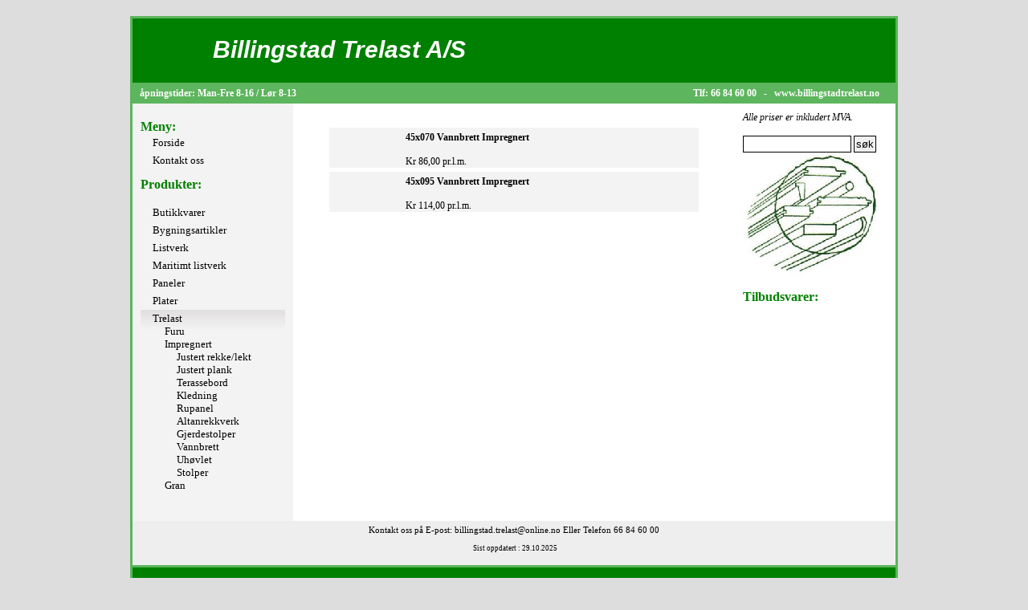

--- FILE ---
content_type: text/html; charset=utf-8
request_url: https://billingstadtrelast.no/?s=produktliste&kategori1=1&kategori2=71&kategori3=140
body_size: 3436
content:
 ﻿
<!DOCTYPE html PUBLIC "-//W3C//DTD XHTML 1.0 Transitional//EN"
"http://www.w3.org/TR/xhtml1/DTD/xhtml1-transitional.dtd">
<html>
<head>
<title>Billingstad Trelast A/S</title>

<meta http-equiv="Content-Type" content="text/xhtml;charset=utf-8" />

<link rel="stylesheet" type="text/css" href="default.css" />


<SCRIPT TYPE="text/javascript">
<!--
function popup(mylink, windowname)
{
if (! window.focus)return true;
var href;
if (typeof(mylink) == 'string')
   href=mylink;
else
   href=mylink.href;
window.open(href, windowname, 'width=1000,height=700,scrollbars=no');
return false;
}
//-->
</SCRIPT>

<script type="text/javascript">

function switchMenu(obj) {
	var el = document.getElementById(obj);
	if ( el.style.display != "block" ) {
		el.style.display = 'block';
	}
	else {
		el.style.display = 'none';
	}
}

</script>



</head>
<body>
	<div id="wrapper">
		<div id="header">
		<a href="?s=forside">	<h1>Billingstad Trelast A/S</h1>
		</a>
		</div>
		<a href="?s=kontakt">
		<div id="headerbunn">
			<div id="headerbunn_del1">
			<b>&nbsp;&nbsp;&nbsp;&aring;pningstider:	Man-Fre 8-16 / L&oslash;r 8-13</b>
			</div>
			<div id="headerbunn_del2">
			<b>Tlf: 66 84 60 00 &nbsp; - &nbsp; www.billingstadtrelast.no </b>
			</div>
		</div>
		</a>

			
	
		<div id="leftbar">
				<h2>Meny:</h2>
					<ul id="leftmenu">
						
							<a href="index.php"><div class="menyelement">Forside</div></a>
						
						
							<a href="index.php?s=kontakt"><div class="menyelement">Kontakt oss</div></a>
						
												
					
				<h2>Produkter:</h2>

						﻿


<a href="###" onclick="switchMenu('15');">
		<div class="menyelement">
		
			Butikkvarer			
		
			
								
			</a>
			<div class="undermenyelement" id="15" style="display:none;">
									<a href="##" onclick="switchMenu('b87');">
						Spuns					</a>
					<br>

									
			
				<div class="undermenyelement2" id="b87" style="display:none;">

								
					<a href="?s=produktliste&kategori1=15&kategori2=87&kategori3=175">
						Eik					</a>
					<br>

								
					<a href="?s=produktliste&kategori1=15&kategori2=87&kategori3=176">
						Mahogny					</a>
					<br>

								
					<a href="?s=produktliste&kategori1=15&kategori2=87&kategori3=177">
						Teak					</a>
					<br>

								
					<a href="?s=produktliste&kategori1=15&kategori2=87&kategori3=178">
						Furu					</a>
					<br>

										
			</div>
								<a href="##" onclick="switchMenu('b86');">
						Lim					</a>
					<br>

									
			
				<div class="undermenyelement2" id="b86" style="display:none;">

								
					<a href="?s=produktliste&kategori1=15&kategori2=86&kategori3=170">
						Epoxy					</a>
					<br>

								
					<a href="?s=produktliste&kategori1=15&kategori2=86&kategori3=173">
						Polyuretan Lim					</a>
					<br>

								
					<a href="?s=produktliste&kategori1=15&kategori2=86&kategori3=172">
						Trelim					</a>
					<br>

								
					<a href="?s=produktliste&kategori1=15&kategori2=86&kategori3=174">
						Lim/Natemasse					</a>
					<br>

										
			</div>
						</div>

		
			</div>


				

<a href="###" onclick="switchMenu('14');">
		<div class="menyelement">
		
			Bygningsartikler			
		
			
								
			</a>
			<div class="undermenyelement" id="14" style="display:none;">
									<a href="##" onclick="switchMenu('b91');">
						Takrenner Grøvik					</a>
					<br>

									
			
				<div class="undermenyelement2" id="b91" style="display:none;">

								
					<a href="?s=produktliste&kategori1=14&kategori2=91&kategori3=187">
						Takrenner Grøvik					</a>
					<br>

										
			</div>
								<a href="##" onclick="switchMenu('b82');">
						Murartikler					</a>
					<br>

									
			
				<div class="undermenyelement2" id="b82" style="display:none;">

								
					<a href="?s=produktliste&kategori1=14&kategori2=82&kategori3=116">
						Betong					</a>
					<br>

								
					<a href="?s=produktliste&kategori1=14&kategori2=82&kategori3=117">
						Murpuss					</a>
					<br>

										
			</div>
								<a href="##" onclick="switchMenu('b75');">
						Plast					</a>
					<br>

									
			
				<div class="undermenyelement2" id="b75" style="display:none;">

								
					<a href="?s=produktliste&kategori1=14&kategori2=75&kategori3=86">
						Fuktsperre					</a>
					<br>

										
			</div>
						</div>

		
			</div>


				

<a href="###" onclick="switchMenu('11');">
		<div class="menyelement">
		
			Listverk			
		
			
								
			</a>
			<div class="undermenyelement" id="11" style="display:none;">
									<a href="##" onclick="switchMenu('b85');">
						Eik					</a>
					<br>

									
			
				<div class="undermenyelement2" id="b85" style="display:none;">

								
					<a href="?s=produktliste&kategori1=11&kategori2=85&kategori3=200">
						Terskler					</a>
					<br>

								
					<a href="?s=produktliste&kategori1=11&kategori2=85&kategori3=201">
						Hulkil,Kvartstaff og Halvstaff					</a>
					<br>

								
					<a href="?s=produktliste&kategori1=11&kategori2=85&kategori3=161">
						Feielister og brannmurlister					</a>
					<br>

								
					<a href="?s=produktliste&kategori1=11&kategori2=85&kategori3=162">
						Fotlister					</a>
					<br>

								
					<a href="?s=produktliste&kategori1=11&kategori2=85&kategori3=163">
						Gerikter					</a>
					<br>

								
					<a href="?s=produktliste&kategori1=11&kategori2=85&kategori3=164">
						Taklister					</a>
					<br>

								
					<a href="?s=produktliste&kategori1=11&kategori2=85&kategori3=165">
						Rundstokk					</a>
					<br>

								
					<a href="?s=produktliste&kategori1=11&kategori2=85&kategori3=166">
						Glattkant					</a>
					<br>

								
					<a href="?s=produktliste&kategori1=11&kategori2=85&kategori3=167">
						Hjørnelister					</a>
					<br>

								
					<a href="?s=produktliste&kategori1=11&kategori2=85&kategori3=202">
						Håndløper					</a>
					<br>

								
					<a href="?s=produktliste&kategori1=11&kategori2=85&kategori3=236">
						Spiler					</a>
					<br>

										
			</div>
								<a href="##" onclick="switchMenu('b84');">
						Diverse treslag					</a>
					<br>

									
			
				<div class="undermenyelement2" id="b84" style="display:none;">

								
					<a href="?s=produktliste&kategori1=11&kategori2=84&kategori3=229">
						Valnøtt					</a>
					<br>

								
					<a href="?s=produktliste&kategori1=11&kategori2=84&kategori3=156">
						Kirsebær					</a>
					<br>

								
					<a href="?s=produktliste&kategori1=11&kategori2=84&kategori3=157">
						Bjerk					</a>
					<br>

								
					<a href="?s=produktliste&kategori1=11&kategori2=84&kategori3=158">
						Lønn					</a>
					<br>

								
					<a href="?s=produktliste&kategori1=11&kategori2=84&kategori3=159">
						Ask					</a>
					<br>

								
					<a href="?s=produktliste&kategori1=11&kategori2=84&kategori3=160">
						Bøk					</a>
					<br>

										
			</div>
								<a href="##" onclick="switchMenu('b83');">
						Hvitmalt					</a>
					<br>

									
			
				<div class="undermenyelement2" id="b83" style="display:none;">

								
					<a href="?s=produktliste&kategori1=11&kategori2=83&kategori3=190">
						Utforing					</a>
					<br>

								
					<a href="?s=produktliste&kategori1=11&kategori2=83&kategori3=191">
						Feielist, Kvarstaff og annet					</a>
					<br>

								
					<a href="?s=produktliste&kategori1=11&kategori2=83&kategori3=155">
						Gerikt, Fotlist og Taklist					</a>
					<br>

								
					<a href="?s=produktliste&kategori1=11&kategori2=83&kategori3=198">
						Glattkant					</a>
					<br>

										
			</div>
								<a href="##" onclick="switchMenu('b67');">
						Gran					</a>
					<br>

									
			
				<div class="undermenyelement2" id="b67" style="display:none;">

								
					<a href="?s=produktliste&kategori1=11&kategori2=67&kategori3=67">
						Fotlister					</a>
					<br>

								
					<a href="?s=produktliste&kategori1=11&kategori2=67&kategori3=68">
						Glattkant					</a>
					<br>

								
					<a href="?s=produktliste&kategori1=11&kategori2=67&kategori3=69">
						Taklister					</a>
					<br>

								
					<a href="?s=produktliste&kategori1=11&kategori2=67&kategori3=70">
						Gerikter					</a>
					<br>

								
					<a href="?s=produktliste&kategori1=11&kategori2=67&kategori3=197">
						Utforinger					</a>
					<br>

										
			</div>
								<a href="##" onclick="switchMenu('b68');">
						Furu					</a>
					<br>

									
			
				<div class="undermenyelement2" id="b68" style="display:none;">

								
					<a href="?s=produktliste&kategori1=11&kategori2=68&kategori3=64">
						Glattkant					</a>
					<br>

								
					<a href="?s=produktliste&kategori1=11&kategori2=68&kategori3=65">
						Fotlister					</a>
					<br>

								
					<a href="?s=produktliste&kategori1=11&kategori2=68&kategori3=66">
						Gerikter					</a>
					<br>

								
					<a href="?s=produktliste&kategori1=11&kategori2=68&kategori3=71">
						Taklister					</a>
					<br>

								
					<a href="?s=produktliste&kategori1=11&kategori2=68&kategori3=112">
						Feielister og brannmurlister					</a>
					<br>

								
					<a href="?s=produktliste&kategori1=11&kategori2=68&kategori3=168">
						Rundstokk					</a>
					<br>

								
					<a href="?s=produktliste&kategori1=11&kategori2=68&kategori3=169">
						Hjørnelister					</a>
					<br>

								
					<a href="?s=produktliste&kategori1=11&kategori2=68&kategori3=188">
						Rammelister					</a>
					<br>

								
					<a href="?s=produktliste&kategori1=11&kategori2=68&kategori3=193">
						Håndløper					</a>
					<br>

								
					<a href="?s=produktliste&kategori1=11&kategori2=68&kategori3=194">
						Brystningslister					</a>
					<br>

								
					<a href="?s=produktliste&kategori1=11&kategori2=68&kategori3=195">
						Hulkil,Kvartstaff og Halvstaff					</a>
					<br>

								
					<a href="?s=produktliste&kategori1=11&kategori2=68&kategori3=196">
						Utforinger					</a>
					<br>

										
			</div>
						</div>

		
			</div>


				

<a href="###" onclick="switchMenu('16');">
		<div class="menyelement">
		
			Maritimt listverk			
		
			
								
			</a>
			<div class="undermenyelement" id="16" style="display:none;">
									<a href="##" onclick="switchMenu('b81');">
						Mahogny					</a>
					<br>

									
			
				<div class="undermenyelement2" id="b81" style="display:none;">

								
					<a href="?s=produktliste&kategori1=16&kategori2=81&kategori3=107">
						Glattkant					</a>
					<br>

								
					<a href="?s=produktliste&kategori1=16&kategori2=81&kategori3=204">
						Rundstokk					</a>
					<br>

								
					<a href="?s=produktliste&kategori1=16&kategori2=81&kategori3=205">
						Fotlister og Feielister					</a>
					<br>

								
					<a href="?s=produktliste&kategori1=16&kategori2=81&kategori3=206">
						Gerikt og Brannmurlister					</a>
					<br>

								
					<a href="?s=produktliste&kategori1=16&kategori2=81&kategori3=207">
						Hjørnelister					</a>
					<br>

								
					<a href="?s=produktliste&kategori1=16&kategori2=81&kategori3=208">
						Kantlister					</a>
					<br>

								
					<a href="?s=produktliste&kategori1=16&kategori2=81&kategori3=209">
						Hulkil,Kvartstaff og Halvstaff					</a>
					<br>

								
					<a href="?s=produktliste&kategori1=16&kategori2=81&kategori3=210">
						Taklist					</a>
					<br>

								
					<a href="?s=produktliste&kategori1=16&kategori2=81&kategori3=211">
						Glasslist					</a>
					<br>

										
			</div>
								<a href="##" onclick="switchMenu('b80');">
						Teak					</a>
					<br>

									
			
				<div class="undermenyelement2" id="b80" style="display:none;">

								
					<a href="?s=produktliste&kategori1=16&kategori2=80&kategori3=109">
						Glattkant					</a>
					<br>

								
					<a href="?s=produktliste&kategori1=16&kategori2=80&kategori3=145">
						Karmlister					</a>
					<br>

								
					<a href="?s=produktliste&kategori1=16&kategori2=80&kategori3=143">
						Kantlister					</a>
					<br>

								
					<a href="?s=produktliste&kategori1=16&kategori2=80&kategori3=147">
						Gerikt og Brannmurlister					</a>
					<br>

								
					<a href="?s=produktliste&kategori1=16&kategori2=80&kategori3=148">
						Fotlister og Feielister					</a>
					<br>

								
					<a href="?s=produktliste&kategori1=16&kategori2=80&kategori3=154">
						Hjørnelister					</a>
					<br>

								
					<a href="?s=produktliste&kategori1=16&kategori2=80&kategori3=152">
						Rundstokk					</a>
					<br>

								
					<a href="?s=produktliste&kategori1=16&kategori2=80&kategori3=153">
						Natebord					</a>
					<br>

								
					<a href="?s=produktliste&kategori1=16&kategori2=80&kategori3=212">
						Hulkil,Kvartstaff og Halvstaff					</a>
					<br>

								
					<a href="?s=produktliste&kategori1=16&kategori2=80&kategori3=213">
						Taklist					</a>
					<br>

								
					<a href="?s=produktliste&kategori1=16&kategori2=80&kategori3=214">
						Glasslist					</a>
					<br>

								
					<a href="?s=produktliste&kategori1=16&kategori2=80&kategori3=215">
						Badeplattform					</a>
					<br>

										
			</div>
						</div>

		
			</div>


				

<a href="###" onclick="switchMenu('12');">
		<div class="menyelement">
		
			Paneler			
		
			
								
			</a>
			<div class="undermenyelement" id="12" style="display:none;">
									<a href="##" onclick="switchMenu('b66');">
						Furu					</a>
					<br>

									
			
				<div class="undermenyelement2" id="b66" style="display:none;">

								
					<a href="?s=produktliste&kategori1=12&kategori2=66&kategori3=106">
						Faspanel					</a>
					<br>

								
					<a href="?s=produktliste&kategori1=12&kategori2=66&kategori3=57">
						Skyggepanel					</a>
					<br>

								
					<a href="?s=produktliste&kategori1=12&kategori2=66&kategori3=56">
						Rustikkpanel					</a>
					<br>

								
					<a href="?s=produktliste&kategori1=12&kategori2=66&kategori3=58">
						Glattpanel					</a>
					<br>

								
					<a href="?s=produktliste&kategori1=12&kategori2=66&kategori3=118">
						Vekselpanel					</a>
					<br>

								
					<a href="?s=produktliste&kategori1=12&kategori2=66&kategori3=216">
						Krogskog					</a>
					<br>

								
					<a href="?s=produktliste&kategori1=12&kategori2=66&kategori3=217">
						Møllerstue					</a>
					<br>

								
					<a href="?s=produktliste&kategori1=12&kategori2=66&kategori3=218">
						Villmarkspanel					</a>
					<br>

								
					<a href="?s=produktliste&kategori1=12&kategori2=66&kategori3=219">
						Perlefas					</a>
					<br>

								
					<a href="?s=produktliste&kategori1=12&kategori2=66&kategori3=220">
						Jernbanepanel					</a>
					<br>

								
					<a href="?s=produktliste&kategori1=12&kategori2=66&kategori3=233">
						Rundtømmerpanel					</a>
					<br>

										
			</div>
								<a href="##" onclick="switchMenu('b65');">
						Gran					</a>
					<br>

									
			
				<div class="undermenyelement2" id="b65" style="display:none;">

								
					<a href="?s=produktliste&kategori1=12&kategori2=65&kategori3=59">
						Faspanel					</a>
					<br>

								
					<a href="?s=produktliste&kategori1=12&kategori2=65&kategori3=60">
						Rustikkpanel					</a>
					<br>

								
					<a href="?s=produktliste&kategori1=12&kategori2=65&kategori3=61">
						Skyggepanel					</a>
					<br>

								
					<a href="?s=produktliste&kategori1=12&kategori2=65&kategori3=62">
						Glattpanel					</a>
					<br>

								
					<a href="?s=produktliste&kategori1=12&kategori2=65&kategori3=63">
						Vekselpanel					</a>
					<br>

								
					<a href="?s=produktliste&kategori1=12&kategori2=65&kategori3=221">
						Krogskog					</a>
					<br>

								
					<a href="?s=produktliste&kategori1=12&kategori2=65&kategori3=222">
						Møllerstue					</a>
					<br>

								
					<a href="?s=produktliste&kategori1=12&kategori2=65&kategori3=223">
						Perlefas					</a>
					<br>

								
					<a href="?s=produktliste&kategori1=12&kategori2=65&kategori3=225">
						Rundtømmerpanel					</a>
					<br>

										
			</div>
						</div>

		
			</div>


				

<a href="###" onclick="switchMenu('13');">
		<div class="menyelement">
		
			Plater			
		
			
								
			</a>
			<div class="undermenyelement" id="13" style="display:none;">
									<a href="##" onclick="switchMenu('b77');">
						Bygningsplater					</a>
					<br>

									
			
				<div class="undermenyelement2" id="b77" style="display:none;">

								
					<a href="?s=produktliste&kategori1=13&kategori2=77&kategori3=92">
						Bygningsfinèr					</a>
					<br>

								
					<a href="?s=produktliste&kategori1=13&kategori2=77&kategori3=91">
						Spon					</a>
					<br>

								
					<a href="?s=produktliste&kategori1=13&kategori2=77&kategori3=90">
						Gips					</a>
					<br>

								
					<a href="?s=produktliste&kategori1=13&kategori2=77&kategori3=231">
						Huntonit					</a>
					<br>

								
					<a href="?s=produktliste&kategori1=13&kategori2=77&kategori3=184">
						MDF					</a>
					<br>

								
					<a href="?s=produktliste&kategori1=13&kategori2=77&kategori3=185">
						Forskalingsfiner					</a>
					<br>

										
			</div>
								<a href="##" onclick="switchMenu('b73');">
						Hobbyplater					</a>
					<br>

									
			
				<div class="undermenyelement2" id="b73" style="display:none;">

								
					<a href="?s=produktliste&kategori1=13&kategori2=73&kategori3=82">
						Laminert Utforing					</a>
					<br>

								
					<a href="?s=produktliste&kategori1=13&kategori2=73&kategori3=81">
						Laminert glattkant					</a>
					<br>

								
					<a href="?s=produktliste&kategori1=13&kategori2=73&kategori3=189">
						Folierte Hobbyplater					</a>
					<br>

										
			</div>
								<a href="##" onclick="switchMenu('b72');">
						Finerplater					</a>
					<br>

									
			
				<div class="undermenyelement2" id="b72" style="display:none;">

								
					<a href="?s=produktliste&kategori1=13&kategori2=72&kategori3=89">
						Bjerk					</a>
					<br>

								
					<a href="?s=produktliste&kategori1=13&kategori2=72&kategori3=80">
						Teak					</a>
					<br>

								
					<a href="?s=produktliste&kategori1=13&kategori2=72&kategori3=79">
						Meranti					</a>
					<br>

								
					<a href="?s=produktliste&kategori1=13&kategori2=72&kategori3=88">
						Mahogni					</a>
					<br>

								
					<a href="?s=produktliste&kategori1=13&kategori2=72&kategori3=78">
						Furu BBX					</a>
					<br>

								
					<a href="?s=produktliste&kategori1=13&kategori2=72&kategori3=230">
						Bøk					</a>
					<br>

								
					<a href="?s=produktliste&kategori1=13&kategori2=72&kategori3=186">
						Dørkplater Teak					</a>
					<br>

								
					<a href="?s=produktliste&kategori1=13&kategori2=72&kategori3=192">
						Eik					</a>
					<br>

										
			</div>
						</div>

		
			</div>


				

<a href="###" onclick="switchMenu('1');">
		<div class="menyelement_hovered">
		
			Trelast			
		
			
								
			</a>
			<div class="undermenyelement" id="1" style="display:block;">
									<a href="##" onclick="switchMenu('b79');">
						Furu					</a>
					<br>

									
			
				<div class="undermenyelement2" id="b79" style="display:none;">

								
					<a href="?s=produktliste&kategori1=1&kategori2=79&kategori3=100">
						Gulvbord Furu					</a>
					<br>

								
					<a href="?s=produktliste&kategori1=1&kategori2=79&kategori3=234">
						Justert Plank					</a>
					<br>

								
					<a href="?s=produktliste&kategori1=1&kategori2=79&kategori3=235">
						Uhøvlet					</a>
					<br>

										
			</div>
								<a href="##" onclick="switchMenu('b71');">
						Impregnert					</a>
					<br>

									
			
				<div class="undermenyelement2" id="b71" style="display:block;">

								
					<a href="?s=produktliste&kategori1=1&kategori2=71&kategori3=104">
						Justert rekke/lekt					</a>
					<br>

								
					<a href="?s=produktliste&kategori1=1&kategori2=71&kategori3=103">
						Justert plank					</a>
					<br>

								
					<a href="?s=produktliste&kategori1=1&kategori2=71&kategori3=75">
						Terassebord					</a>
					<br>

								
					<a href="?s=produktliste&kategori1=1&kategori2=71&kategori3=130">
						Kledning					</a>
					<br>

								
					<a href="?s=produktliste&kategori1=1&kategori2=71&kategori3=131">
						Rupanel					</a>
					<br>

								
					<a href="?s=produktliste&kategori1=1&kategori2=71&kategori3=138">
						Altanrekkverk					</a>
					<br>

								
					<a href="?s=produktliste&kategori1=1&kategori2=71&kategori3=139">
						Gjerdestolper					</a>
					<br>

								
					<a href="?s=produktliste&kategori1=1&kategori2=71&kategori3=140">
						Vannbrett					</a>
					<br>

								
					<a href="?s=produktliste&kategori1=1&kategori2=71&kategori3=141">
						Uhøvlet					</a>
					<br>

								
					<a href="?s=produktliste&kategori1=1&kategori2=71&kategori3=142">
						Stolper					</a>
					<br>

										
			</div>
								<a href="##" onclick="switchMenu('b70');">
						Gran					</a>
					<br>

									
			
				<div class="undermenyelement2" id="b70" style="display:none;">

								
					<a href="?s=produktliste&kategori1=1&kategori2=70&kategori3=105">
						Justert Rekke/lekt					</a>
					<br>

								
					<a href="?s=produktliste&kategori1=1&kategori2=70&kategori3=97">
						Gulvbord Gran					</a>
					<br>

								
					<a href="?s=produktliste&kategori1=1&kategori2=70&kategori3=94">
						Rupanel					</a>
					<br>

								
					<a href="?s=produktliste&kategori1=1&kategori2=70&kategori3=132">
						Weatherboard					</a>
					<br>

								
					<a href="?s=produktliste&kategori1=1&kategori2=70&kategori3=74">
						Kledning					</a>
					<br>

								
					<a href="?s=produktliste&kategori1=1&kategori2=70&kategori3=102">
						Justert Plank					</a>
					<br>

								
					<a href="?s=produktliste&kategori1=1&kategori2=70&kategori3=134">
						Kledning dobbelfals					</a>
					<br>

								
					<a href="?s=produktliste&kategori1=1&kategori2=70&kategori3=135">
						Vannbrett					</a>
					<br>

								
					<a href="?s=produktliste&kategori1=1&kategori2=70&kategori3=136">
						Hattepanel					</a>
					<br>

								
					<a href="?s=produktliste&kategori1=1&kategori2=70&kategori3=137">
						Vestlandspanel					</a>
					<br>

								
					<a href="?s=produktliste&kategori1=1&kategori2=70&kategori3=203">
						Faspanel Utvendig					</a>
					<br>

								
					<a href="?s=produktliste&kategori1=1&kategori2=70&kategori3=226">
						Vekselpanel					</a>
					<br>

								
					<a href="?s=produktliste&kategori1=1&kategori2=70&kategori3=227">
						Barokkpanel					</a>
					<br>

								
					<a href="?s=produktliste&kategori1=1&kategori2=70&kategori3=228">
						Perlefas					</a>
					<br>

										
			</div>
						</div>

		
			</div>


				

					</ul>
		</div>




		<div id="middle">
			
			﻿
﻿	
	<a href="?s=produkt&kategori1=1&kategori2=71&kategori3=140&varenr=21545070">
	<div class="produkt_liste1_produkt">
	<div class="produkt_liste1_produkt_left">
		 
		
	<img class="produktthumb" src="intetbilde.gif">		
	</div> 	
	<div class="produkt_liste1_produkt_right">
		<b>45x070 Vannbrett Impregnert</b>
		<br><br>
		Kr 86,00 pr.l.m.&nbsp;<br>
		 			</div>
	
	</div>
	</a>
		
	
	
	
	
	<a href="?s=produkt&kategori1=1&kategori2=71&kategori3=140&varenr=21645095">
	<div class="produkt_liste1_produkt">
	<div class="produkt_liste1_produkt_left">
		 
		
	<img class="produktthumb" src="intetbilde.gif">		
	</div> 	
	<div class="produkt_liste1_produkt_right">
		<b>45x095 Vannbrett Impregnert</b>
		<br><br>
		Kr 114,00 pr.l.m.&nbsp;<br>
		 			</div>
	
	</div>
	</a>
		
	
	
	
		</div>




		<div id="rightbar">
		<span><i>Alle priser er inkludert MVA.</i></span><br>
<br>

		<div class="tilbudhoyre">
					<form action="?s=sok" method="POST">
					<input type="text" size="15" name="q">
					<input type="submit" name="soksubmit2" value="s&oslash;k">
					</form>
			</div>
		
												<img src="logo1.gif" height="157" width="170" alt="Billingstad Trelast logo">		
						﻿<h2>Tilbudsvarer:</h2>
<p>

<a href="?s=produkt&varenr=">
<div class="tilbudhøyre">
	<h6></h6>
	 </div>
</a>

<a href="?s=produkt&varenr=">
<div class="tilbudhøyre">
	<h6></h6>
	 </div>
</a>

<a href="?s=produkt&varenr=">
<div class="tilbudhøyre">
	<h6></h6>
	 </div>
</a>
</p>
		</div>	




		<div id="bottom">
				Kontakt oss p&aring; E-post: billingstad.trelast@online.no Eller Telefon 66 84 60 00
				<br><br><span style="font-size:9px;"> ﻿
Sist oppdatert&nbsp;:&nbsp;29.10.2025</span>
		</div>




		<div id="footer">
			Copyright &copy; Billingstad Trelast A/S 2007-2008<br>
			Design og kode av <a href="mailto:jorgenms@gmail.com">J&oslash;rgen S&oslash;rensen</a>

		</div>





	</div>
</body>
</html>





--- FILE ---
content_type: text/css
request_url: https://billingstadtrelast.no/default.css
body_size: 1027
content:

* {
	margin: 0px;
	border: 0px;
	padding: 0px;

}



body {
	background:#DDDDDD;
	font-family:verdana;
	font-size:12px;
}


div#wrapper {
	width:950px;
	margin: 5px auto 50px auto;
	overflow:auto;
	background: #FFFFFF;
	border-left:3px solid #5DB55D;
	border-right:3px solid #5DB55D;
}

div#header {
	width:950px;
	background:#008000;
	height:80px;
	border-top:solid #5DB55D 3px;
	border-bottom:solid #5DB55D 3px;
	
}

div#headerbunn {
	width:950px;
	background:#5DB55D;
	height:20px;
	text-align:right;
	color:white;
	padding-top:3px;
	
}

div#headerbunn_del1{
width:490px;
text-align:left;
float:left;

}
div#headerbunn_del2{
width:440px;
text-align:right;
float:left;
}



h1 {
	color:white;
	font-size:30px;
	padding-top:22px;
	margin-left:100px;
	font-family: arial;
	font-style:italic;
}

h2 {
	color:#008000;
	font-size:16px;
	margin-top:10px;
}

p {	
	margin-top:12px;
}

h3{
	font-size:15px;
	color:#008000;
	font-weight:bold;
}

h4 {
	color: red;
	font-size: 15px;
}

div#leftbar {
	width: 180px;
	border:solid #f4f3f3 10px;
	float:left;
	background:#f4f3f3;

	min-height:500px;
	
}

div.menyelement {

	padding-left:15px;
	padding-top:3px;
	padding-bottom:3px;
	font-size:13px;
	
}



div.menyelement:hover {
	background:url('menybg.jpg');
	background-repeat:repeat-x;
	padding-left:15px;
	padding-top:3px;
	padding-bottom:3px;
	font-size:13px;
	
	
}
div.menyelement_hovered {
	background:url('menybg.jpg');
	background-repeat:repeat-x;
	padding-left:15px;
	padding-top:3px;
	padding-bottom:3px;
	font-size:13px;
}

div.undermenyelement {
	padding-left:15px;

}

div.undermenyelement2 {
	padding-left:15px;

}

ul#leftmenu a {
	color:black;

}
ul#leftmenu a:hover {
	color:#008000;

}

ul#leftmenu li {
	margin-top:1px;
	margin-bottom:1px;
	padding-bottom:3px;

}



ul#editmenu {
	list-style-image:url('pil.gif');
	margin-left:30px;
	margin-top:0px;
	font-size:13px;
	
}

ul#editmenu a {
	color:black;
}

ul#editmenu li {
	margin-top:0px;
	margin-bottom:5px;
	margin-left:20px;


}

ul#editmenu input {
border:solid black 1px;
}

ul#editmenu2 {
	list-style-type:none;
	margin-left:30px;
	margin-top:0px;
	font-size:13px;
	
}

ul#editmenu2 a {
	color:black;
}

ul#editmenu2 li {
	margin-top:0px;
	margin-bottom:5px;
	margin-left:20px;



}

ul#editmenu2 input {
border:solid black 1px;
}

div.undermeny {
	padding-left:20px;
	margin-bottom:10px;

}




div#rightbar {
	width: 180px;
	border:solid 10px #FFFFFF;
	float:left;


	
}

div#middle {
	width: 530px;
	border:solid #FFFFFF 10px;
	float:left;
	
}

div#bottom {
	width:950px;
	height:50px;
	float:left;
	padding-top:5px;
	text-align:center;
	font-size:11px;
	background:#efeeee;
	
}

div#footer {
	width:950px;
	background:#008000;
	height:45px;
	color:white;
	float:left;
	text-align:center;
	padding-top:14px;
	border-top:solid #5DB55D 3px;
	border-bottom:solid #5DB55D 3px;
}

div#footer a:link, div#footer a:visited, div#footer a:hover {
	color:white;
}



a div.produkt_liste1_produkt {
	margin-top:5px;
	width:460px;
	
	margin-left:auto;
	margin-right:auto;
	overflow:auto;
	background:#f4f3f3;
	color:black;
}
div.produkt_liste1_produkt_left {
	margin-top:5px;
	margin-left:10px;
	width:85px;
	float:left;
	overflow:auto;
	font-size:12px;
	font-weight:bold;
	
}
div.produkt_liste1_produkt_right {
	padding-top:5px;
	width:350px;
	float:left;
	overflow:auto;
	text-align:left;
	
}


a:hover div.produkt_liste1_produkt{
	background-color:#f4f3f3;
	background-image:url('menybg.jpg');
	background-repeat:repeat-x;
	color:#008000; 
}


img.produktbilde{
    float:left;
    margin:0px 10px 35px 0px;
}

a:hover img.produktbilde {
    cursor:url("zoom_in.png"), -moz-zoom-in;
}


img.produktthumb{
	float:left;
	margin:2px;
	
}

div.produkt_stor_produkt {
    margin-top:5px;
    padding-top:15px;
    padding-left:15px;
	width:460px;
	
	margin-left:auto;
	margin-right:auto;
	overflow:auto;
	background:#f4f3f3;
}
div.produkt_stor_produkt_hovered {
    margin-top:5px;
    padding-top:15px;
    padding-left:15px;
	width:460px;
	
	margin-left:auto;
	margin-right:auto;
	overflow:auto;
	background:#f4f3f3;
	background-color:#f4f3f3;
	background-image:url('menybg.jpg');
	background-repeat:repeat-x;
	color:#008000; 
}
a:hover div.produkt_stor_produkt{
	background-color:#f4f3f3;
	background-image:url('menybg.jpg');
	background-repeat:repeat-x;
	color:#008000;
}



div#redigervareknapp {
    margin-left:10px;
    padding:5px;
	width:120px;
	font-weight:bold;
	overflow:auto;
	background:#f4f3f3;
	border:solid black 1px;
}
a:hover div#redigervareknapp{
	background-color:#f4f3f3;
	background-image:url('menybg.jpg');
	background-repeat:repeat-x;
	font-weight:bold;
}

div.jaboks {
    margin-left:10px;
    padding:5px;
	width:120px;
	font-weight:bold;
	overflow:auto;
	background:#f4f3f3;
	border:solid black 1px;
	float:left;
	color:black;
}
a:hover div.jaboks{
	background-color:#f4f3f3;
	background-image:url('menybg.jpg');
	background-repeat:repeat-x;
	font-weight:bold;
	color:red;
}
div.neiboks {
    margin-left:10px;
    float:left;
    padding:5px;
	width:120px;
	font-weight:bold;
	overflow:auto;
	background:#f4f3f3;
	border:solid black 1px;
	color:black;
}
a:hover div.neiboks{
	background-color:#f4f3f3;
	background-image:url('menybg.jpg');
	background-repeat:repeat-x;
	font-weight:bold;
	color:#008000;
}

a div.tilbudhoyre {
    margin-left:1px;
    margin-bottom:5px;
    padding:5px;
	width:150px;
	overflow:auto;
	background:#f4f3f3;
	font-size:9px;
	color:black;
}
a:hover div.tilbudhoyre{
	background-color:#f4f3f3;
	background-image:url('menybg.jpg');
	background-repeat:repeat-x;
	color: #008000;
	
}


div.meldingsboks {
    margin-left:0px;
    padding:5px;
	font-weight:bold;
	overflow:auto;
	background:#f4f3f3;
	border:solid black 1px;
	background-color:#f4f3f3;
	background-image:url('menybg.jpg');
	background-repeat:repeat-x;
	font-weight:bold;
	color:#008000;
}

div.warningboks {
    margin-left:0px;
    padding:5px;
	font-weight:bold;
	overflow:auto;
	background:#f4f3f3;
	border:solid black 1px;
	background-color:#f4f3f3;
	background-image:url('menybg.jpg');
	background-repeat:repeat-x;
	font-weight:bold;
	color:red;
}

h6{
font-size:9px;
font-weight:bold;
}

input,select {
border:solid black 1px;
padding:2px;

}

input:hover,select:hover {
border:solid black 1px;
padding:2px;
color: #008000;
background-image:url('menybg.jpg');

}

A:link { color: #008000; font-weight: normal; text-decoration: none }

A:visited { color: #008000; font-weight: normal; text-decoration: none }
A:hover { color: red; font-weight: normal; text-decoration: none}
